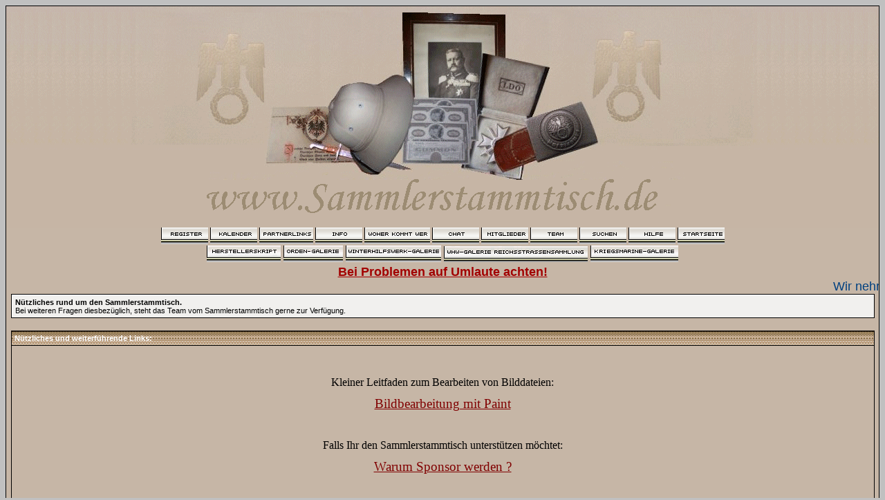

--- FILE ---
content_type: text/html; charset=windows-1252
request_url: http://www.sammlerstammtisch.de/infos.php?sid=64b0aeeea3a45068547c2398ba79b84c
body_size: 4107
content:
<?xml version="1.0" encoding="windows-1252"?>
<!DOCTYPE html PUBLIC "-//W3C//DTD XHTML 1.0 Transitional//EN" 

"http://www.w3.org/TR/xhtml1/DTD/xhtml1-transitional.dtd">
<html xmlns="http://www.w3.org/1999/xhtml" dir="ltr" 

lang="de" 

xml:lang="de">
<head>
<title>sammlerstammtisch | Infos</title>
<meta http-equiv="Content-Type" content="text/html; charset=windows-1252" />
<link rel="index" href="index.php?sid=a7a4e369b29652cf4f274eff75919fa2" />
<link rel="help" href="misc.php?action=faq&amp;sid=a7a4e369b29652cf4f274eff75919fa2" />
<link rel="search" href="search.php?sid=a7a4e369b29652cf4f274eff75919fa2" />
<link rel="up" href="javascript:self.scrollTo(0,0);" />
<link rel="copyright" href="http://www.woltlab.de" />
<script type="text/javascript" src="js/overlib.js"><!-- overLIB (c) Erik Bosrup --></script>
<style type="text/css">
 <!--
body {
 color: #000000;
 background-color: #C0C0C0;
 font-family: Verdana, Arial, Helvetica, sans-serif;
 
}

body a:link, body a:visited, body a:active {
 color: #000000;
 text-decoration: underline;
 
}
body a:hover {
 color: #020628;
 text-decoration: none;
 
}


.logobackground {
 background-image: url(images/platin-deluxe/back.gif); 
}



.mainpage {
 background-color: #C6B6A6;
}



.tableoutborder {
 background-color: #000000;
}



.tableinborder {
 background-color: #000000;
}

.threadline {
 color: #000000;
 background-color: #000000;
 height: 1px;
 border: 0;
}


.tabletitle {
 color: #ffffff;
 background-color: #C6B6A6;
 background-image: url('images/platin-deluxe/cellpic.gif');
}


.tabletitle_fc {
 color: #ffffff;
}


.inposttable {
 background-color: #F7F7F6;
 border-left: 1px  #ffffff solid;
border-top: 1px  #ffffff solid;
}

.tabletitle a:link, .tabletitle a:visited, .tabletitle a:active { 
 color: #ffffff;
 text-decoration: none;
 
}
.tabletitle a:hover { 
 color: #ffffff;
 text-decoration: underline;
 
}

.smallfont {
 font-size: 11px;
 font-family: Verdana, Arial, Helvetica, sans-serif;
 
 
}

.normalfont {
 font-size: 14px;
 font-family: Verdana, Arial, Helvetica, sans-serif;
 
 
}

.tablecat {
 color: #000000;
 background-color: #0071C6;
 background-image:url('images/platin-deluxe/catpic.gif');
}


.tablecat_fc {
 color: #000000;
}


.tablecat a:link, .tablecat a:visited, .tablecat a:active {
 color: #000000;
 text-decoration: none;
 
}
.tablecat a:hover { 
 color: #000000;
 text-decoration: underline;
 
}

.tableb {
 color: #000000;
 background-color: #EEEDE9;
 border-left: 1px  #ffffff solid;
border-top: 1px  #ffffff solid;
}


.tableb_fc {
 color: #000000;
}


.tableb a:link, .tableb a:visited, .tableb a:active { 
 color: #000000;
 text-decoration: underline;
 
}
.tableb a:hover { 
 color: #000000;
 text-decoration: none;
 
}

.tablea {
 color: #000000;
 background-color: #F1F0EE;
 border-left: 1px  #ffffff solid;
border-top: 1px  #ffffff solid;
}


.tablea_fc {
 color: #000000;
}


.tablea a:link, .tablea a:visited, .tablea a:active {
 color: #000000;
 text-decoration: underline;
 
}
.tablea a:hover { 
 color: #000000;
 text-decoration: none;
 
}

.prefix {
 color: #CC0000;
 
 
 
}

.time {
 color: #193AA2;
 
 
 
}

.highlight {
 color: #CC0000;
 font-weight: bold;
 
 
}

select {
 font-size: 10px;
 font-family: Verdana, Arial, Helvetica, sans-serif;
 color: #000000;
 background-color: #E9E7E2;
 
}

textarea {
 font-size: 10px;
 font-family: Verdana, Arial, Helvetica, sans-serif;
 color: #000000;
 background-color: #E9E7E2;
 
}

.input {
 font-size: 10px;
 font-family: Verdana, Arial, Helvetica, sans-serif;
 color: #000000;
 background-color: #E9E7E2;
 background-image: url('images/platin-deluxe/input.gif'); 
border : 1px solid black;
}

.publicevent {
 color: red;
 
}

.privateevent {
 color: blue;
 
}

.hoverMenu {
 display: none;
 position: absolute;
 z-index: 10;
 padding: 5px;
 border: 1px solid #000000;
 color: #000000;
 background-color: #F1F0EE;
}
.hoverMenu ul {
 list-style-type: none;
 margin: 0;
 padding: 0;
 
}
.hoverMenu ul li {
 text-align: left;
 padding: 0;
}

.topbuttons { background-image: url('images/platin-deluxe/top_bg.gif'); }

.obenmitte {
background-image: url('images/platin-deluxe/obenmitte.gif');
}

.untenmitte {
background-image: url('images/platin-deluxe/untenmitte.gif');
}

form {
 padding:0px;
 margin:0px;
}

pre {
 padding:0px;
 margin:0px;
}

-->
</style>
<script type="text/javascript">
<!--
  function openChat() {
    nw = 900;
    nh = 600;
    var docurl = "http://www.sammlerstammtisch.de/chat/cgi-bin/chat.pl?sid=a7a4e369b29652cf4f274eff75919fa2";
    var GtChatWnd = window.open(docurl,"GtChat","width="+nw+",height="+nh+",left=0,top=0,resizable=yes,scrollbars=auto,status=no,toolbar=no");
    if ((document.window != null) && (!GtChatWnd.opener)) {
      GtChatWnd.opener = document.window;
    }
  }
//-->
</script>

<SCRIPT LANGUAGE="JavaScript">
<!--
/* Tragen Sie hier die Anzahl der Banner ein*/
anzahl_banner=3;
var banner_nr=0;
var zustand=0;
var banner=new Array();
for (i=0;i<anzahl_banner;i++){
 banner[i]=new Image();
}

/* Tragen Sie hier die URLs der Grafiken ein*/
banner[0].src="http://www.sammlerstammtisch.de/BannerReichsadlerarchiv.jpg";
banner[1].src="http://www.sammlerstammtisch.de/BannerReichsadlerarchiv.jpg";
banner[2].src="http://www.sammlerstammtisch.de/BannerReichsadlerarchiv.jpg";


/* Tragen Sie hier die URLs zu den Banner-Webseiten ein*/
var banner_url=new Array();
banner_url[0]="http://www.reichsadlerarchiv.de/";
banner_url[1]="http://www.reichsadlerarchiv.de";
banner_url[2]="http://www.reichsadlerarchiv.de";

/* Hinter setTimeout wird Rotationszeit eingetragen
    Momentan 5sec ==> 5000*/
function wechsleBanner(){
 if (zustand!=1){
  banner_nr++;
  if (banner_nr>anzahl_banner-1){
   banner_nr=0;
   }
  document.sponsor.src=banner[banner_nr].src;
  setTimeout("wechsleBanner()",5000);
  }
 }

/* Wechseln der Banner*/
function BannerURL(){
 zustand=1;
 location.href=banner_url[banner_nr];
 }

function URLinStatuszeile(){
window.status=banner_url[banner_nr];
 }
//-->
</SCRIPT>

<script type="text/javascript">
<!--
  function openTeamSpeak() {
	nw = 450;
	nh = 475;
        var docurl = "teamspeak.php?sid=a7a4e369b29652cf4f274eff75919fa2";
	var tsWnd = window.open(docurl,"teamspeak","width="+nw+",height="+nh+",left=0,top=0,resizable=yes,scrollbars=auto,status=no,toolbar=no");
	if ((document.window != null) && (!tsWnd.opener)) {
		tsWnd.opener = document.window;
	}
  }
//-->
</script>



</head>
<body onload="wechsleBanner()">
 <table style="width:100%" cellpadding="0" cellspacing="1" align="center" border="0" class="tableoutborder">
 <tr>
  <td class="mainpage" align="center">
   <table style="width:100%" border="0" cellspacing="0" cellpadding="0">
    <tr>
     <td class="logobackground" align="center"><a href="index.php?sid=a7a4e369b29652cf4f274eff75919fa2"><img src="images/platin-deluxe/logo.gif" border="0" alt="sammlerstammtisch" title="sammlerstammtisch" /></a></td>
    </tr>
    <tr>
     <td align="center"><span class="smallfont"><a href="register.php?sid=a7a4e369b29652cf4f274eff75919fa2"><img src="images/platin-deluxe/top_register.gif" border="0" alt="Registrierung" title="Registrierung" /></a>
       <a href="calendar.php?sid=a7a4e369b29652cf4f274eff75919fa2"><img src="images/platin-deluxe/top_calendar.gif" border="0" alt="Kalender" title="Kalender" /></a>
      <a href="partner.php?sid=a7a4e369b29652cf4f274eff75919fa2"><img src="images/platin-deluxe/top_partnerbutton.gif" border="0" alt="Partnerlinks" title="Partnerlinks" /></a>
      <a href="infos.php?sid=a7a4e369b29652cf4f274eff75919fa2"><img src="images/platin-deluxe/top_helferbutton.gif" border="0" alt="Infos" title="Infos" /></a>
<!--      <a href="usermap.php"><img src="images/platin-deluxe/top_Wo.gif" border="0" alt="Woher kommt Wer" title="Woher kommt Wer" /></a> -->
<a href="mapg.php?sid=a7a4e369b29652cf4f274eff75919fa2"><img src="images/platin-deluxe/top_Wo.gif" border="0" alt="" title="" /></a>
      <a href="http://server4.webkicks.de/sst/"><img src="images/platin-deluxe/top_Chat.gif " border="0" alt="Chat" title="Chat" /></a>
      <a href="memberslist.php?sid=a7a4e369b29652cf4f274eff75919fa2"><img src="images/platin-deluxe/top_members.gif" border="0" alt="Mitgliederliste" title="Mitgliederliste" /></a>
     <a href="team.php?sid=a7a4e369b29652cf4f274eff75919fa2"><img src="images/platin-deluxe/top_team.gif" border="0" alt="Teammitglieder" title="Teammitglieder" /></a>
     <a href="search.php?sid=a7a4e369b29652cf4f274eff75919fa2"><img src="images/platin-deluxe/top_search.gif" border="0" alt="Suche" title="Suche" /></a>
     <a href="misc.php?action=faq&amp;sid=a7a4e369b29652cf4f274eff75919fa2"><img src="images/platin-deluxe/top_faq.gif" border="0" alt="H&auml;ufig gestellte Fragen" title="H&auml;ufig gestellte Fragen" /></a>
     
     
     <a href="index.php?sid=a7a4e369b29652cf4f274eff75919fa2"><img src="images/platin-deluxe/top_start.gif" border="0" alt="Zur Startseite" title="Zur Startseite" /></a></span></td>
    </tr>
</table>


<div align="center">
<a href=""></a>
<a href="http://www.sammlerstammtisch.de/Sucher.html"><img src="images/platin-deluxe/HSS.gif" border="0" alt="HSS" title="HSS" /></a>
<a href="http://www.sammlerstammtisch.de/nsw-galerie.php"><img src="images/platin-deluxe/OG.gif" border="0" alt="Ordensgalerie" title="Ordensgalerie" /></a>
<a href="http://www.sammlerstammtisch.de/WHW/whwgallerie1.html"><img src="images/platin-deluxe/WHWG.gif" border="0" alt="WHW-Galerie" title="WHW-Galerie" /></a>
<a href="http://www.sammlerstammtisch.de/whw-galerie.php"><img src="images/platin-deluxe/top_whwrbutton.gif" border="0" alt="WHW-Galerie" title="WHW-Galerie" /></a>
<a href="http://www.sammlerstammtisch.de/km-galerie.php"><img src="images/platin-deluxe/top_kmbutton.gif" border="0" alt="KM-Galerie" title="KM-Galerie" /></a>
</div>
<b><font size="+1"><a href="http://www.sammlerstammtisch.de/thread.php?postid=76863#post76863"><font color="#A20000">Bei Problemen auf Umlaute achten!</font></a></font></b><br>
<marquee behavior="scroll" direction="left" scrolldelay="2" scrollamount="2"><font face="Arial" size="3"><font size="+1"><font color="#004080">
Wir nehmen nur noch Mitglieder auf Anfrage auf. Bei Interresse bitte E-Mail an Info@Sammlerstammtisch.de</font></font></marquee>  
<table cellpadding="4" cellspacing="1" border="0" 

style="width:99%" class="tableinborder">
   <tr>
    <td class="tablea"><table style="width:100%" cellspacing="0" cellpadding="0" border="0">
     <tr class="tablea_fc">
      <td align="left"><span 

class="smallfont"><b>Nützliches rund um den Sammlerstammtisch.</b></a><br/>Bei weiteren Fragen diesbezüglich, steht das Team vom Sammlerstammtisch gerne zur Verfügung.</span></t

d>
     </tr>
    </table></td>
   </tr>

</table><br />

<table cellpadding="4" cellspacing="1" 

border="0" style="width:99%" class="tableinborder">
  <tr>
    <td class="tabletitle" align="left"><span 

class="smallfont"><b>Nützliches und weiterführende Links:</b></span></td>
  </tr>
   <tr>
    <td class="mainpage"><span class="smallfont"><html>

<head>
<title>Kein Titel</title>
<meta name="generator" content="Namo WebEditor v6.0">
</head>

<body bgcolor="white" text="black" link="maroon" vlink="maroon" alink="maroon">
<p align="center"><font face="Verdana"><span style="font-size:12pt;">&nbsp;</span></font></p>
<p align="center"><font face="Verdana"><span style="font-size:12pt;">Kleiner Leitfaden zum Bearbeiten von Bilddateien:</span></font></p>
<p align="center"><a href="http://www.sammlerstammtisch.de/paint.php" target="_self"><font face="Verdana" color="maroon"><span style="font-size:14pt;">Bildbearbeitung mit Paint</span></font></a><font face="Verdana"><span style="font-size:12pt;"></span></font></p>
<p align="center"><font face="Verdana"><span style="font-size:12pt;">&nbsp;</span></font></p>
<p align="center"><font face="Verdana"><span style="font-size:12pt;">Falls Ihr den Sammlerstammtisch unterstützen möchtet:</span></font></p>
<p align="center"><a href="http://www.sammlerstammtisch.de/sponsor.php" target="_self"><font face="Verdana" color="maroon"><span style="font-size:14pt;">Warum Sponsor werden ?</span></font></a></p>
<p align="center">&nbsp;</p>
<p align="center">&nbsp;</p>
</body>

</html>
</span>
</td>
  </tr>
</table>
<br/>

<table cellpadding="4" cellspacing="1" border="0" 

style="width:99%" class="tableinborder">
   <tr>
    <td class="tablea"><table style="width:100%" cellspacing="0" cellpadding="0" border="0">
     <tr class="tablea_fc">
      <td align="left"><span class="smallfont"><b><a href="http://www.sammlerstammtisch.de/index.php" target="_self"><b>sammlerstammtisch</b><a><b> » Infos</b></a></b></a><br/></td>
     </tr>
    </table></td>
   </tr>

</table>


<table style="width:99%">
 <tr>
  <td align="right"><span class="smallfont"><a 

href="search.php?action=24h&amp;sid=a7a4e369b29652cf4f274eff75919fa2">aktive Themen der letzten 24h</a> | <a 

href="search.php?action=polls&amp;sid=a7a4e369b29652cf4f274eff75919fa2">aktuelle Umfragen</a> | <a 

href="markread.php?sid=a7a4e369b29652cf4f274eff75919fa2">alle Foren als gelesen markieren</a> | <b><a 

href="archive/index.html">Archiv</a></b></span></td>
 </tr>
</table><br />
<table>
 <tr align="center">
  <td><img src="images/platin-deluxe/on.gif" alt="neue Beitr&auml;ge" 

title="neue Beitr&auml;ge" border="0" /></td>
  <td><span class="smallfont">neue Beitr&auml;ge&nbsp;&nbsp;&nbsp;&nbsp;</span></td>
  <td><img src="images/platin-deluxe/off.gif" alt="keine neuen Beitr&auml;ge" 

title="keine neuen Beitr&auml;ge" border="0" /></td>
  <td><span class="smallfont">keine neuen Beitr&auml;ge&nbsp;&nbsp;&nbsp;&nbsp;</span></td>
  <td><img src="images/platin-deluxe/offclosed.gif" alt="Forum ist geschlossen" 

title="Forum ist geschlossen" border="0" /></td>
  <td><span class="smallfont">Forum ist geschlossen&nbsp;&nbsp;&nbsp;&nbsp;</span></td>
  <td><img src="images/platin-deluxe/link.gif" alt="Forum ist ein externer Link" 

title="Forum ist ein externer Link" border="0" /></td>
  <td><span class="smallfont">Forum ist ein externer Link</span></td>
 </tr>
</table>



<TABLE BORDER=0 CELLPADDING=0 CELLSPACING=0 align="center">
<TR><TD><A HREF="" onClick="BannerURL();return false" onMouseover="URLinStatuszeile();return true;">
<IMG SRC="" HEIGHT=60 WIDTH=468 NAME="sponsor" BORDER=0></TD></TR>



<br />


		
				<p align="center" class="normalfont"><a href="misc.php?action=imprint&amp;sid=a7a4e369b29652cf4f274eff75919fa2">Impressum</a></p>
			
	
 <tr>
<br/>
<marquee><font size="+1">.....www.Sammlerstammtisch.de.....</font></marquee>
<table cellpadding="4" cellspacing="1" border="0" class="tableinborder" align="center">

<br>
  <td class="tablea"><span class="smallfont"><a href="http://www.woltlab.de" target="_blank" style="text-decoration: none">Forensoftware: <b>Burning Board 2.3.2</b>, entwickelt von <b>WoltLab GmbH</b></a></span></td>
 </tr>
</table><br />
</td>
</tr>
</table>
</body>
</html>